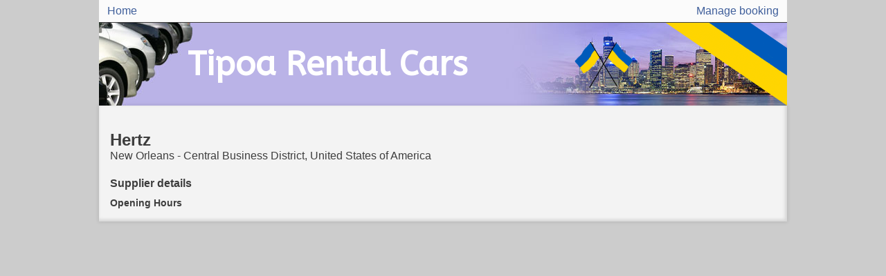

--- FILE ---
content_type: text/html; charset=UTF-8
request_url: https://www.tipoa.us/new-orleans-central-business-district-united-states-of-america/hertz
body_size: 2684
content:

<!doctype html>
<html lang="en">
    <head>
        <meta charset="utf-8">
        <meta http-equiv="x-ua-compatible" content="ie=edge">
        <title>Hertz | New Orleans Central Business District, USA</title>
        <meta name="description" content="Hertz Car Rental New Orleans Central Business District Louisiana United States of America">
        <meta name="viewport" content="width=device-width, initial-scale=1">

        <link href="//fonts.googleapis.com/css?family=ABeeZee:400|Brawler:300,400|Palanquin:300,400|Proxima-Regular" rel="stylesheet">
        <style>html {
    background: #CCC;
    padding: 0;
    margin: 0;
    font-size: 16px;
}
body {
    max-width: 994px;
    margin: 0 auto;
    /* System Fonts as used by Medium and WordPress */
    font-family: -apple-system,BlinkMacSystemFont,"Segoe UI",Roboto,Oxygen-Sans,Ubuntu,Cantarell,"Helvetica Neue",sans-serif;
    color: rgba(0,0,0, .75);
}

.head-nav {
    display: flex; justify-content: space-between; padding: .45em 0; background-color: #fbfbfb; border-bottom: 1px solid #3d3d3d;
}
.head-nav a {
    color: rgba(0, 43, 123, 0.75); text-decoration: none; padding: .45em .75em;
}
.head-nav a:hover {
    background-color: white;
}

.header-link {
    text-decoration: none;
}
.site-header {
    display: flex;
    align-items: center;
    height: 7.5rem;
    background-size: cover;
    background-position: left;
}
.site-header h1 {
    font-size: 3rem;
    top: 20px;
    font-family: ABeeZee,Proxima-Regular,Palanquin,Brawler,"Open Sans","Gill Sans MT","Gill Sans",Corbel,Arial,sans-serif;
    font-weight: 600;
    color: white;
    margin: 0 0 0 8rem;
}

.main {
    display: flex;
    box-shadow: 0 0 5px 1px rgba(0,0,0,.1);
    background: white;
}

.qa-container,
.engine-container {
    flex: 1 1 100%;
}

.qa-container {
    /* max-width: 50%; */
    padding: 1em;
    background: #f3f3f3;
}

.qa-bubble__message--client,
.qa-bubble__message--agent {
    background: white;
    padding: 1em;
    margin: 1em 0;
    border-radius: 5px;
    max-width: 75%;
    box-shadow: 0 0 5px 1px rgba(0,0,0,.1);
}
.qa-bubble__message--agent {
    text-align: right;
    margin-left: auto;
}

.qa-text__title--client,
.qa-text__title--agent {
    color: #c5c5c5;
    margin-bottom: .5em;
}

#ct-container {
    background-color: white !important;
    padding: 1em;
}

p {
    margin: 0;
}

.supplier-details p {
    font-size: .8em;
    margin-left: 1em;
    /* text-align: right;
    max-width: 85%;
    margin-left: 15%; */
}

.supplier-details .address-wrap {
    /* allows <wbr> to work as intended */
    /* but breaks layout on firefox... */
    /* white-space: nowrap; */
}

.supplier-location-info h6 {
    margin: .45em 0 .25em 0;
    font-size: .85em;
}

.opening-hours {
    font-size: .8em;
}

.supplier-location-info h4 {
    margin-bottom: .75em;
}

.useful-information h5 {
    margin-top: .75em;
    margin-bottom: .5em;
}
.useful-information p {
    font-size: .8em;
    margin: .45em 0;
}

.more-links-wrapper {
    background: white;
    flex-direction: column;
    padding: 1em;
}

.more-links-wrapper.vd-page h2 {
    font-size: 1em;
    margin-bottom: .75em;
}
.more-links-wrapper.vd-page a {
    font-size: .75em;

}
.more-links-wrapper.vd-page a:hover {
    text-decoration: underline !important;
}

.footer {
    margin: 1em;
    text-align: center;
}

@media (max-width: 680px) {
    #ct-container {
        padding: 0;
    }
}

@media (max-width: 600px) {
    .site-header {
        background: none !important;
        background-color: white !important;
        height: auto;
        padding: .5em 0 1em;
    }
    .site-header h1 {
        color: #154B95;
        border-bottom: 2px solid #ed1b1b;
        line-height: 1.1em;
        font-size: 2.5rem;
        margin: 0 0 0 1rem;
    }
    .site-header .title-pt1 {
        color: #154B95;
    }
    .site-header .title-pt2 {
        color: #ed1b1b;
    }
    .main {
        flex-direction: column;
    }
    .more-links {
        padding: 0 0 0 1em;
    }
}

/*
CT Overrides
*/
.ct-btn-p {
    background: #0a5bb6 !important;
    border: 1px solid #0a5bb6 !important;
}

/**
    Voucher Data Pages specific stuff
*/

.supplier-location-info {
    flex: 1 1 100%;
    box-shadow: inset -2px -2px 4px 1px #d6d6d6;
}

.supplier-location-info {
    /* max-width: 50%; */
    padding: 1em;
    background: #f3f3f3;
}

.supplier-location-info h2 {
    margin-bottom: 0;
}

.pickup-and-directions {
    margin-top: 1.25em;
}

.opening-hours td {
    padding-left: 1em;
}

.custom-info h4 {
    margin-bottom: .5em;
}

.vehicle {
    color: #717073;
}

.vehicle h1, .vehicle h2, .vehicle h3, .vehicle h4, .vehicle h5 {
    color: #636363;
}

.vehicle h1 {
    background-color: #21456D;
    color: white;
    padding: .5em;
    margin: 0 -.5em;
}

.vehicle-summary {
    display: flex;
}

.vehicle-summary .summary-item {
    padding: 1em;
}

.v-image {
    padding: 1em 1em 0;
    max-width: 14em;
}
/* For smaller screens.... */
@media (max-width: 680px) {
    .vehicle .vehicle-summary {
        margin: 0 -1em;
    }
    .vehicle-summary .summary-item {
        padding: 0;
        margin: 1em 0 0;
    }
    .v-image {
        max-width: 10em;
    }
}

.v-price {
    font-size: 1.25em;
    font-weight: bold;
    color: #21456D;
}
.v-price .minor {
    font-size: .5em;
    opacity: .75;
}

.v-days .minor {
    /* font-size: .75em; */
}

.v-features {
    margin-top: .5em;
}

.vehicle-summary .tick {
    color: #007D5B;
}

.vehicle-summary .icon-comp {
    display: inline-block;
    padding: .5em;
    text-align: center;
}

.summary-item svg, .summary-item path {
    color: #717073;
    fill: #717073;
}

.vehicle .inc-exc h3 {
    margin-top: 1.25em;
    margin-bottom: 0em;
}

.vehicle .inc-exc .sub {
    color: #21456D;
    margin-bottom: .25em;
    margin-top: .75em;
    /* font-weight: bold; */
}

.vehicle .inc-exc .line {
    font-size: 13px;
    padding-left: 3.5em;
    margin-bottom: .5em;
}

/* AE Engine stuff... */
.ae-ms-page {

}
.ae-ms-page .supplier-location-info h2 {
    font-size: 24px;
    color: #6599cb;
    margin-top: 0;
}
/* .ae-ms-page .supplier-location-info p {
    margin-top: 1em;
} */
.ae-ms-page .main {
    flex-direction: column;
}
.AE-iframe {
    width: 100%;
    height: 100%;
    border: none;
    min-height: 565px;
}</style>

        <script async src="https://lpt.tipoa.com/lpt.js"></script>
    </head>
    <body>

        <nav class="head-nav">
            <div>
                <a href="/">Home</a>
            </div>
            <div>
                <a href="/managebooking?dc=true">Manage booking</a>
            </div>
        </nav>

        <a href="/" class="header-link">
            <div class="site-header" style="background: url(//tipoa.com/storage.php?cmd=image_crop&amp;class=MicroSitesPhotosBean&amp;id=179&amp;width=994) no-repeat;">
                <h1><span>Tipoa </span><span class='title-pt2'> Rental Cars</span>                </h1>
            </div>
        </a>

        <div class="main">
                <script type="application/ld+json">
        {
            "@context": "http://schema.org/",
            "@type": [ "AutoRental", "LocalBusiness" ],
            "name": "Hertz New Orleans",
            "brand": "Hertz",
            "telephone": "5045681645",
            "address": "901 Convention Ctr Blvd, New Orleans, 70130, LA, Louisiana, United States",
            "image": "https://tipoa.com/imgs/favicos/red-car.png",
            "paymentAccepted": "Cash, Credit Card",
                        "url": "https://www.tipoa.us/new-orleans-central-business-district-united-states-of-america/hertz",
            
        }
        </script>
                     <div class="supplier-location-info">

                <h2>Hertz</h2>
                <p class="subheader">New Orleans - Central Business District, United States of America</p>

                <div class="supplier-details">
                                </div>

                <div class="supplier-details">
                <h4>Supplier details</h4>
                <h6>Opening Hours</h6><div>